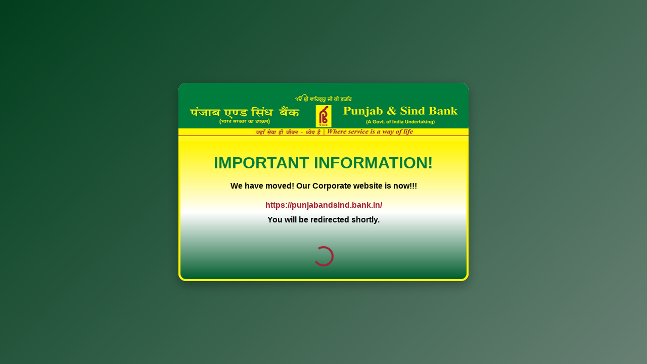

--- FILE ---
content_type: text/html; charset=UTF-8
request_url: https://www.punjabandsindbank.co.in/content/interest-rates
body_size: 5868
content:
<!DOCTYPE html>
<html lang="en">
<head>
  <meta charset="UTF-8">
  <title>Punjab & Sind Bank</title>
  <link href="https://cdn.jsdelivr.net/npm/bootstrap@5.3.3/dist/css/bootstrap.min.css" rel="stylesheet">
  <link rel="icon" href="https://punjabandsindbank.co.in/images/favicon.ico" type="image/x-icon">
  <style>
    body {
      background: linear-gradient(135deg, rgb(1, 124, 60), rgb(206, 255, 229));
      font-family: 'Segoe UI', sans-serif;
      margin: 0;
      padding: 0;
      color: #333;
      height: 100vh;
      width: 100vw;
    }
 
    /* Modal Header */
    .modal-header {
      background: #007c3d;
      color: #fff;
      border-top-left-radius: 10px;
      border-top-right-radius: 10px;
      justify-content: center;
      padding: 0;
      border-bottom: 10px solid #fff623;
    }
 
    /* Modal Content */
    .modal-content {
      border-radius: 15px;
      overflow: hidden;
      box-shadow: 0px 8px 20px rgba(0, 0, 0, 0.3);
      border: none;
      animation: fadeInUp 0.5s ease-in-out;
    }
 
    /* Left Section (Logo) */
    .logo-section {
      padding: 20px 0 0;
    }
 
    .logo-section img {
      max-width: 100%;
      height: auto;
      object-fit: contain;
      transition: transform 0.3s ease;
          border-bottom: 1px solid #a52437;
    }
 
    .logo-section img:hover {
      transform: scale(1.05);
    }
 
    /* Right Section (Text) */
    .text-section {
      padding: 20px 25px;
      background: linear-gradient(rgb(255 245 0) 0%, rgb(255 255 255) 51%, rgb(0 92 45) 100%);
      color: #050505;
      border: 4px solid #fff500;
      text-align: center;
      font-weight: 600;
      border-radius: 0 0 15px 15px;
    }
 
    .text-section h4 {
      color: rgb(1, 124, 60);
      font-weight: 700;
      font-size: 32px;
      margin-bottom: 15px;
      text-transform: uppercase;
    }
 
    .text-section h6 a {
      color: rgb(162, 33, 55);
      text-decoration: none;
      font-weight: 600;
    }
 
    .text-section h6 a:hover {
      text-decoration: underline;
    }
 
    /* Spinner */
    .spinner-border {
      margin-top: 1.5rem;
      width: 2.5rem;
      height: 2.5rem;
      color: rgb(162, 33, 55) !important;
    }
 
    /* Animation */
    @keyframes fadeInUp {
      from { opacity: 0; transform: translateY(20px); }
      to { opacity: 1; transform: translateY(0); }
    }
 
    /* Modal size */
    #psbModal .modal-dialog {
      max-width: 574px;
    }
    .modal-body {
    background: #fff500;
    padding: 0;
}
  </style>
  <!-- Google Tag Manager -->
<script>(function(w,d,s,l,i){w[l]=w[l]||[];w[l].push({'gtm.start':
new Date().getTime(),event:'gtm.js'});var f=d.getElementsByTagName(s)[0],
j=d.createElement(s),dl=l!='dataLayer'?'&l='+l:'';j.async=true;j.src=
'https://www.googletagmanager.com/gtm.js?id='+i+dl;f.parentNode.insertBefore(j,f);
})(window,document,'script','dataLayer','GTM-KTLG62JW');</script>
<!-- End Google Tag Manager -->
</head>
<body>
 <!-- Google Tag Manager (noscript) -->
<noscript><iframe src="https://www.googletagmanager.com/ns.html?id=GTM-KTLG62JW"
height="0" width="0" style="display:none;visibility:hidden"></iframe></noscript>
<!-- End Google Tag Manager (noscript) -->
  <!-- Modal -->
  <div class="modal fade" id="psbModal" tabindex="-1" aria-labelledby="psbModalLabel" aria-hidden="true">
    <div class="modal-dialog modal-dialog-centered modal-lg">
      <div class="modal-content">
 
        <div class="modal-header">
          <div class="logo-section w-100">
            <img src="https://punjabandsind.bank.in/images/logo.png" alt="PSB Logo">
          </div>
        </div>
 
        <div class="modal-body">
          <div class="text-section w-100">
            <h4>Important Information!</h4>
            <p>We have moved! Our Corporate website is now!!!</p>
            <h6><a href="https://punjabandsind.bank.in/" target="_blank">https://punjabandsind.bank.in/</a></h6>
            <p>You will be redirected shortly.</p>
            <div class="spinner-border" role="status" aria-hidden="true"></div>
            <span class="visually-hidden">Loading...</span>
          </div>
        </div>
 
      </div>
    </div>
  </div>


<script>
setTimeout(() => {
    window.location.href = "https://punjabandsind.bank.in" + window.location.pathname;
}, 5000);
</script>

 <!-- Bootstrap JS -->
  <script src="https://cdn.jsdelivr.net/npm/bootstrap@5.3.3/dist/js/bootstrap.bundle.min.js"></script>
 
  <script> 
document.addEventListener("DOMContentLoaded", function () {
  const oldDomains = ["punjabandsindbank.co.in", "www.punjabandsindbank.co.in"];
  const newDomain = "punjabandsind.bank.in";

  const hostname = window.location.hostname;

  if (oldDomains.includes(hostname)) {
    // Keep full path, query, and hash
    const fullPath = window.location.pathname + window.location.search + window.location.hash;
    const newUrl = window.location.protocol + "//" + newDomain + fullPath;

    console.log("Old domain detected:", hostname);

    const modal = document.getElementById("psbModal");
    const modalShown = sessionStorage.getItem("psbModalShown");

    if (modal && !modalShown) { 
      const psbModal = new bootstrap.Modal(modal, {
        backdrop: "static",
        keyboard: false
      });
      psbModal.show();
      sessionStorage.setItem("psbModalShown", "true");

      setTimeout(() => {
        window.location.replace(newUrl);
      }, 9000);
    } else {
      // Redirect immediately (no modal or already shown)
      window.location.replace(newUrl);
    }
  } else if (!hostname.endsWith(newDomain)) {
    // Always redirect to new domain
    const fullPath = window.location.pathname + window.location.search + window.location.hash;
    const newUrl = window.location.protocol + "//" + newDomain + fullPath;
    window.location.replace(newUrl);
  }
});
</script>
</body>
</html>
